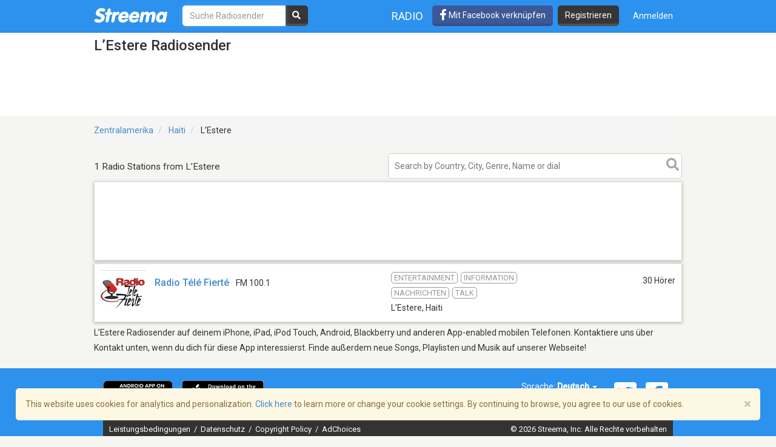

--- FILE ---
content_type: text/html; charset=utf-8
request_url: https://www.google.com/recaptcha/api2/aframe
body_size: -84
content:
<!DOCTYPE HTML><html><head><meta http-equiv="content-type" content="text/html; charset=UTF-8"></head><body><script nonce="RE7rCIsBVbgEyRFUqKQFug">/** Anti-fraud and anti-abuse applications only. See google.com/recaptcha */ try{var clients={'sodar':'https://pagead2.googlesyndication.com/pagead/sodar?'};window.addEventListener("message",function(a){try{if(a.source===window.parent){var b=JSON.parse(a.data);var c=clients[b['id']];if(c){var d=document.createElement('img');d.src=c+b['params']+'&rc='+(localStorage.getItem("rc::a")?sessionStorage.getItem("rc::b"):"");window.document.body.appendChild(d);sessionStorage.setItem("rc::e",parseInt(sessionStorage.getItem("rc::e")||0)+1);localStorage.setItem("rc::h",'1769351352910');}}}catch(b){}});window.parent.postMessage("_grecaptcha_ready", "*");}catch(b){}</script></body></html>

--- FILE ---
content_type: application/javascript; charset=utf-8
request_url: https://fundingchoicesmessages.google.com/f/AGSKWxW68zRWQ3AADT93eACLchiRmCiz234eeuLrGs7peI97Hw981Em83lhb7bt8S3zp2hDM6Vcfx9_4P2TUD9NTSNsz2OiWh0v-Dy45b13scXLP0Te74p_tpE1gtWUNRsF32zYe4yNWrR5x_oMmyNEp7zrfZvYBg9e2Y3qMdB72aRXJlxZ5mAK6HsRs98D4/_/ad-boxes-/advertmsig./banner468_/cpxads./btbuckets/btb.js
body_size: -1289
content:
window['eb039f50-40de-49c6-a81f-85cc7e8f6335'] = true;